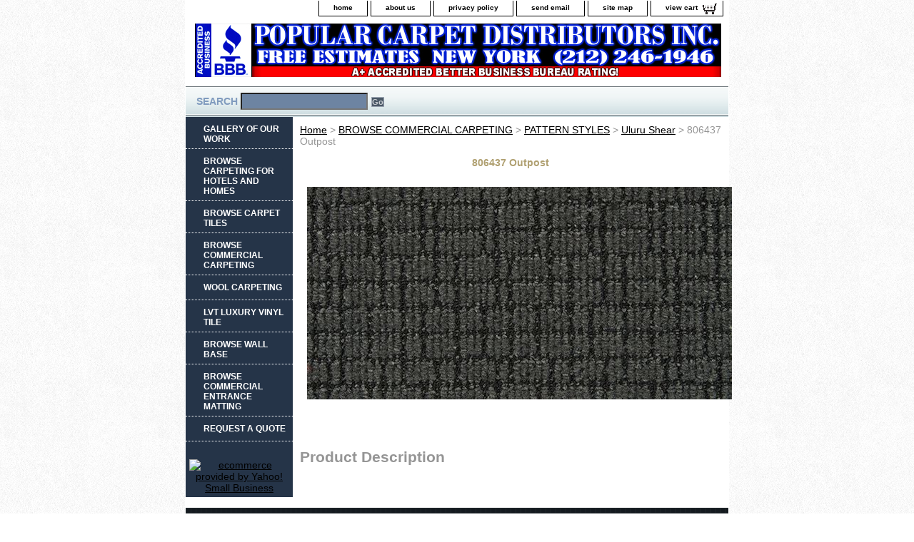

--- FILE ---
content_type: text/html
request_url: https://popularcarpetile.com/806437outpost3.html
body_size: 2999
content:
<!DOCTYPE html PUBLIC "-//W3C//DTD XHTML 1.0 Strict//EN" "http://www.w3.org/TR/xhtml1/DTD/xhtml1-strict.dtd"><html><head><title>806437 Outpost</title><link rel="stylesheet" type="text/css" href="css-base.css" /><link rel="stylesheet" type="text/css" href="css-element.css" /><link rel="stylesheet" type="text/css" href="css-contents.css" /><link rel="stylesheet" type="text/css" href="css-edits.css" /></head><body class="vertical" id="itemtype"><script type="text/javascript" id="yfc_loader" src="https://turbifycdn.com/store/migration/loader-min-1.0.34.js?q=yhst-81866515542568&ts=1695137345&p=1&h=order.store.turbify.net"></script> <div id="ys_superbar">
	   <div id="ys_cpers">
		<div id="yscp_welcome_msg"></div>
		<div id="yscp_signin_link"></div>
		<div id="yscp_myaccount_link"></div>
		<div id="yscp_signout_link"></div>
	   </div>
	   <div id="yfc_mini"></div>
	   <div class="ys_clear"></div>
	</div>
      <div id="container"><div id="header"><ul id="nav-general"><li><a href="index.html">home</a></li><li><a href="info.html">about us</a></li><li><a href="privacypolicy.html">privacy policy</a></li><li><a href="mailto:popularcarpet@aol.com">send email</a></li><li><a href="ind.html">site map</a></li><li><a href="https://order.store.turbify.net/yhst-81866515542568/cgi-bin/wg-order?yhst-81866515542568" class="linkcheckout">view cart</a></li></ul><br class="clear" /><h3 id="brandmark"><a href="index.html" title="popularcarpetile.com"><img src="https://s.turbifycdn.com/aah/yhst-81866515542568/browse-carpet-tiles-1.gif" width="737" height="75" border="0" hspace="0" vspace="0" alt="popularcarpetile.com" /></a></h3></div><form method="GET" action="//search.store.yahoo.com/cgi-bin/nsearch" name="searcharea" id="searcharea"><fieldset><label class="labelfield" for="searchfield"><span>Search</span><input name="query" type="text" id="query" /></label><label class="buttonlabel" for="searchsubmit"><input name="searchsubmit" type="submit" value="Go" class="ys_primary" id="searchsubmit" /><input name="vwcatalog" type="hidden" value="yhst-81866515542568" /></label></fieldset><input type="hidden" name=".autodone" value="https://popularcarpetile.com/806437outpost3.html" /></form><div id="bodyshell"><div id="bodycontent"><div class="breadcrumbs"><a href="index.html">Home</a> &gt; <a href="brbrca.html">BROWSE COMMERCIAL CARPETING</a> &gt; <a href="patternstyles.html">PATTERN STYLES</a> &gt; <a href="ulurushear.html">Uluru Shear</a> &gt; 806437 Outpost</div><div id="contentarea"><div class="ys_promocategory" id="ys_promocategory" catid="806437outpost3" categoryflag="1"></div><div><h1 class="contenttitle-center" id="item-contenttitle">806437 Outpost</h1><div id="itemarea"><a href="https://s.turbifycdn.com/aah/yhst-81866515542568/806437-outpost-39.gif"><img src="https://s.turbifycdn.com/aah/yhst-81866515542568/806437-outpost-40.gif" width="595" height="298" border="0" hspace="0" vspace="0" alt="806437 Outpost" class="image-c" title="806437 Outpost" /></a><div class="itemform productInfo"><form method="POST" action="https://order.store.turbify.net/yhst-81866515542568/cgi-bin/wg-order?yhst-81866515542568+806437outpost3"><div class="code">Item# <em>newitem3444524838</em></div><input type="hidden" name=".autodone" value="https://popularcarpetile.com/806437outpost3.html" /></form></div><div style="clear:both"></div></div><div id="caption"><h2 id="itempage-captiontitle">Product Description</h2></div><br clear="all" /></div></div></div><div id="nav-product"><ul><li><a href="http://onlinecarpetshowroom.com/SelectGallery.html" title="GALLERY OF OUR WORK">GALLERY OF OUR WORK</a></li><li><a href="brcaforho.html" title="BROWSE CARPETING FOR HOTELS AND HOMES">BROWSE CARPETING FOR HOTELS AND HOMES</a></li><li><a href="brcati.html" title="BROWSE CARPET TILES">BROWSE CARPET TILES</a></li><li><a href="brbrca.html" title="BROWSE COMMERCIAL CARPETING">BROWSE COMMERCIAL CARPETING</a></li><li><a href="woolcarpeting.html" title="WOOL CARPETING">WOOL CARPETING</a></li><li><a href="lvtluviti.html" title="LVT LUXURY VINYL TILE">LVT LUXURY VINYL TILE</a></li><li><a href="browsewallbase.html" title="BROWSE WALL BASE">BROWSE WALL BASE</a></li><li><a href="brenma.html" title="BROWSE COMMERCIAL ENTRANCE MATTING">BROWSE COMMERCIAL ENTRANCE MATTING</a></li><li><a href="https://www.bbb.org/new-york-city/quote/request-popular-carpet-distributors-inc-44018" title="REQUEST A QUOTE">REQUEST A QUOTE</a></li></ul><div id="htmlbottom"><div id="badge" align="center" style="margin-top:20px;"><a href="http://smallbusiness.yahoo.com/merchant/" target="_blank"><img src="http://us.i1.turbifycdn.com/us.turbifycdn.com/i/us/smallbiz/gr/ecomby2_smallbw.gif" width="82" height="34" border="0" align="middle" alt="ecommerce provided by Yahoo! Small Business"/></a></div></div></div></div><div id="footer"><span id="footer-links"><a href="index.html">home</a> | <a href="info.html">about us</a> | <a href="privacypolicy.html">privacy policy</a> | <a href="mailto:popularcarpet@aol.com">send email</a> | <a href="ind.html">site map</a> | <a href="https://order.store.turbify.net/yhst-81866515542568/cgi-bin/wg-order?yhst-81866515542568">view cart</a></span><span id="copyright">Copyright &#169; 2023 Popular Carpet Dist. All Rights Reserved.</span></div></div></body>
<script type="text/javascript">
csell_env = 'ue1';
 var storeCheckoutDomain = 'order.store.turbify.net';
</script>

<script type="text/javascript">
  function toOSTN(node){
    if(node.hasAttributes()){
      for (const attr of node.attributes) {
        node.setAttribute(attr.name,attr.value.replace(/(us-dc1-order|us-dc2-order|order)\.(store|stores)\.([a-z0-9-]+)\.(net|com)/g, storeCheckoutDomain));
      }
    }
  };
  document.addEventListener('readystatechange', event => {
  if(typeof storeCheckoutDomain != 'undefined' && storeCheckoutDomain != "order.store.turbify.net"){
    if (event.target.readyState === "interactive") {
      fromOSYN = document.getElementsByTagName('form');
        for (let i = 0; i < fromOSYN.length; i++) {
          toOSTN(fromOSYN[i]);
        }
      }
    }
  });
</script>
<script type="text/javascript">
// Begin Store Generated Code
 </script> <script type="text/javascript" src="https://s.turbifycdn.com/lq/ult/ylc_1.9.js" ></script> <script type="text/javascript" src="https://s.turbifycdn.com/ae/lib/smbiz/store/csell/beacon-a9518fc6e4.js" >
</script>
<script type="text/javascript">
// Begin Store Generated Code
 csell_page_data = {}; csell_page_rec_data = []; ts='TOK_STORE_ID';
</script>
<script type="text/javascript">
// Begin Store Generated Code
function csell_GLOBAL_INIT_TAG() { var csell_token_map = {}; csell_token_map['TOK_SPACEID'] = '2022276099'; csell_token_map['TOK_URL'] = ''; csell_token_map['TOK_STORE_ID'] = 'yhst-81866515542568'; csell_token_map['TOK_ITEM_ID_LIST'] = '806437outpost3'; csell_token_map['TOK_ORDER_HOST'] = 'order.store.turbify.net'; csell_token_map['TOK_BEACON_TYPE'] = 'prod'; csell_token_map['TOK_RAND_KEY'] = 't'; csell_token_map['TOK_IS_ORDERABLE'] = '2';  c = csell_page_data; var x = (typeof storeCheckoutDomain == 'string')?storeCheckoutDomain:'order.store.turbify.net'; var t = csell_token_map; c['s'] = t['TOK_SPACEID']; c['url'] = t['TOK_URL']; c['si'] = t[ts]; c['ii'] = t['TOK_ITEM_ID_LIST']; c['bt'] = t['TOK_BEACON_TYPE']; c['rnd'] = t['TOK_RAND_KEY']; c['io'] = t['TOK_IS_ORDERABLE']; YStore.addItemUrl = 'http%s://'+x+'/'+t[ts]+'/ymix/MetaController.html?eventName.addEvent&cartDS.shoppingcart_ROW0_m_orderItemVector_ROW0_m_itemId=%s&cartDS.shoppingcart_ROW0_m_orderItemVector_ROW0_m_quantity=1&ysco_key_cs_item=1&sectionId=ysco.cart&ysco_key_store_id='+t[ts]; } 
</script>
<script type="text/javascript">
// Begin Store Generated Code
function csell_REC_VIEW_TAG() {  var env = (typeof csell_env == 'string')?csell_env:'prod'; var p = csell_page_data; var a = '/sid='+p['si']+'/io='+p['io']+'/ii='+p['ii']+'/bt='+p['bt']+'-view'+'/en='+env; var r=Math.random(); YStore.CrossSellBeacon.renderBeaconWithRecData(p['url']+'/p/s='+p['s']+'/'+p['rnd']+'='+r+a); } 
</script>
<script type="text/javascript">
// Begin Store Generated Code
var csell_token_map = {}; csell_token_map['TOK_PAGE'] = 'p'; csell_token_map['TOK_CURR_SYM'] = '$'; csell_token_map['TOK_WS_URL'] = 'https://yhst-81866515542568.csell.store.turbify.net/cs/recommend?itemids=806437outpost3&location=p'; csell_token_map['TOK_SHOW_CS_RECS'] = 'false';  var t = csell_token_map; csell_GLOBAL_INIT_TAG(); YStore.page = t['TOK_PAGE']; YStore.currencySymbol = t['TOK_CURR_SYM']; YStore.crossSellUrl = t['TOK_WS_URL']; YStore.showCSRecs = t['TOK_SHOW_CS_RECS']; </script> <script type="text/javascript" src="https://s.turbifycdn.com/ae/store/secure/recs-1.3.2.2.js" ></script> <script type="text/javascript" >
</script>
</html>
<!-- html109.prod.store.e1b.lumsb.com Wed Jan 28 00:40:23 PST 2026 -->
